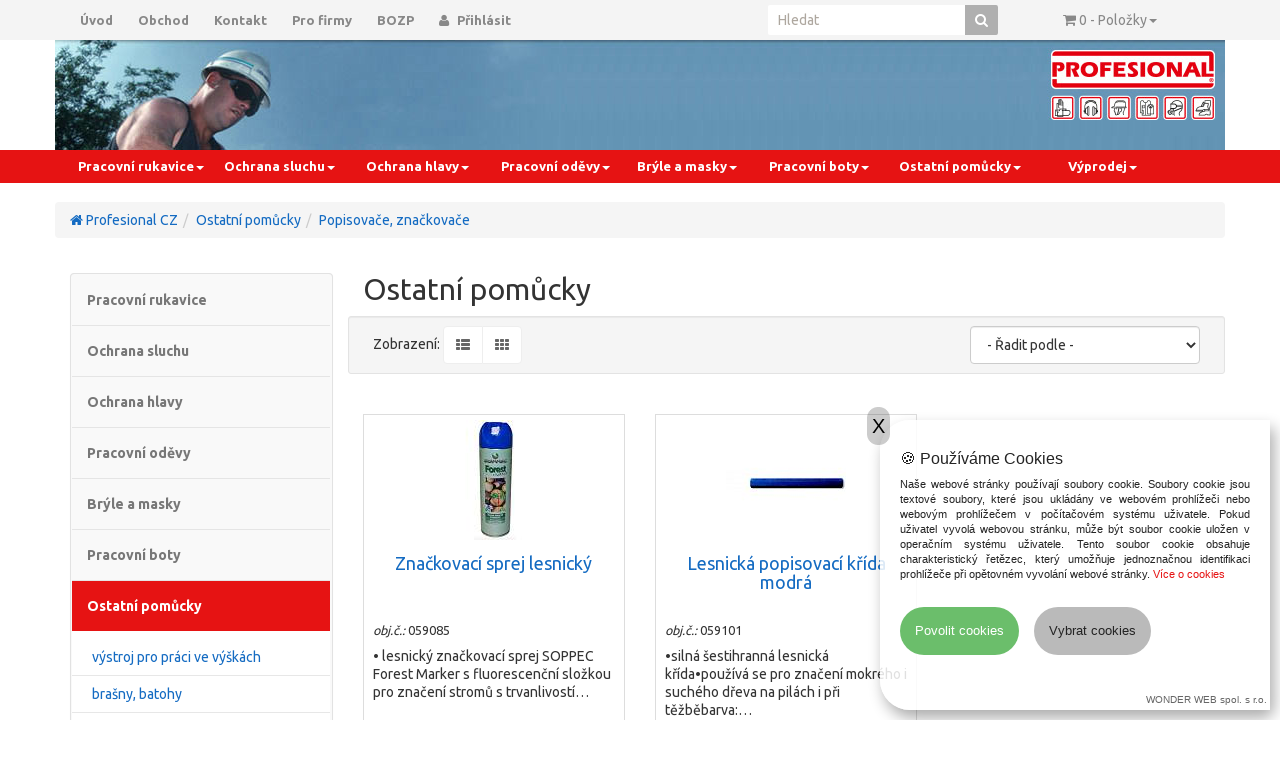

--- FILE ---
content_type: text/html; charset=UTF-8
request_url: https://www.profesional-plzen.cz/ostatni-pomucky/popisovace-znackovace/
body_size: 9317
content:
<!DOCTYPE html>
<html lang="cs">
	<head>
		<meta http-equiv="content-type" content="text/html; charset=UTF-8">
		<meta charset="utf-8">
        <meta name="viewport" content="width=device-width, initial-scale=1, maximum-scale=1, user-scalable=no">
        <meta name="google-site-verification" content="ngs4rktHGKf3goo6i5Scbqjb9ntsti96GCKP4fgxTSk" />
        
        <link rel="shortcut icon" href="https://www.profesional-plzen.cz/favicon.ico" type="image/x-icon" />
        <link rel="alternate" href="https://www.profesional-plzen.cz/ostatni-pomucky/popisovace-znackovace/" hreflang="cs" />

        
    <meta http-equiv="X-UA-Compatible" content="IE=edge">
    <meta http-equiv="Content-Language" content="cs">
    <meta http-equiv="content-type" content="text/html; charset=UTF-8">
    
    <title>Pracovní oděvy, pracovní obuv, rukavice | PROFESIONAL CZ s.r.o.</title>
    
    <meta name="description" content="PROFESIONAL CZ s.r.o. nabízí pracovní oděvy, pracovní obuv, pracovní rukavice a profesní oděvy splňují technické předpisy a požadavky EN.">
    <meta name="keywords" content="Pracovní oděvy, obuv, oblečení, pomůcky, rukavice, boty">
    
    <meta name="language" content="cs-CZ">
    <meta name="robots" content="index, follow">
    <meta name="author" content="me&deede 2.3.10">
    <meta name="copyright" content="Profesional CZ s.r.o.">
    
    <meta name="geo.region" content="CZ-PL">
    <meta name="geo.placename" content="Plzeň"> 
    <meta name="geo.position" content="49.716797177;13.41607153">
    <meta name="ICBM" content="49.716797177, 13.41607153">

    <!-- Open Graph data -->
    <meta property="og:site_name" content="PROFESIONAL CZ s.r.o.">
    <meta property="og:image" content="//www.profesional-plzen.cz/img/profesional_logo_og.gif">

    <link rel="sitemap" href="https://www.profesional-plzen.cz/sitemap.xml" type="application/xml">
    
        
        <!--    CSS     -->
        <!-- basic CSS -->
        <link href="https://www.profesional-plzen.cz/css/bootstrap-cust.min.css" rel="stylesheet">
        <!--
        <link href="https://www.profesional-plzen.cz/css/bootstrap.min.css" rel="stylesheet">
        -->
		<!--[if lt IE 9]>
			<script src="//html5shim.googlecode.com/svn/trunk/html5.js"></script>
		<![endif]-->
        <link rel="stylesheet" href="//maxcdn.bootstrapcdn.com/font-awesome/4.3.0/css/font-awesome.min.css">
        
        <!-- custom CSS -->
		<link href="https://www.profesional-plzen.cz/css/styles.css?v=c5fg" rel="stylesheet">
        <link href="https://www.profesional-plzen.cz/css/menu.css?v=c5fg" rel="stylesheet">
        <link href="https://www.profesional-plzen.cz/css/kosik.css?v=c5fg" rel="stylesheet">
        <link href="https://www.profesional-plzen.cz/css/hledaniTop.css?v=c5fg" rel="stylesheet">
        <link href="https://www.profesional-plzen.cz/css/cust_btn-clean.css?v=c5fg" rel="stylesheet">
        <link href="https://www.profesional-plzen.cz/css/sweet-alert.css?v=c5fg" rel="stylesheet">
        <link href="https://www.profesional-plzen.cz/css/webrotator.css?v=c5fg" rel="stylesheet">
        <!-- Slick Carousel CSS -->
        <link rel="stylesheet" type="text/css" href="https://cdnjs.cloudflare.com/ajax/libs/slick-carousel/1.8.1/slick.min.css"/>
        <link rel="stylesheet" type="text/css" href="https://cdnjs.cloudflare.com/ajax/libs/slick-carousel/1.8.1/slick-theme.min.css"/>



        <!-- Dynamically insert CSS -->
<link href="https://www.profesional-plzen.cz/css/itemList.css" rel="stylesheet">

        <!-- JavaScript -->
        <!-- JS -->


    <!-- Kód GA -->
        <!-- Google tag (gtag.js) -->
        <script async src="https://www.googletagmanager.com/gtag/js?id=G-XB08SEWB8D"></script>
        <script>
            window.dataLayer = window.dataLayer || [];
            function gtag(){dataLayer.push(arguments);}
            gtag('consent', 'default', {
                'ad_storage': 'denied',
                'ad_user_data': 'denied',
                'ad_personalization': 'denied',
                'analytics_storage': 'denied',
                'wait_for_update': 500
            });

            gtag('js', new Date());
            gtag('config', 'G-XB08SEWB8D');


        </script>
    <!-- Kód Sklik -->
    <script src="https://c.seznam.cz/js/rc.js"></script>
    <script>
        /* nastavení objektu identity */
        window.sznIVA.IS.updateIdentities({
            eid: null
        });

        /* nastavení retargetingového hitu */
        var retargetingConf = {
            rtgId: 16256, /* identifikátor retargeting */
            consent: 0, /* souhlas od návštěvníka na odeslání retargetingového hitu, povolené hodnoty: 0 (není souhlas) nebo 1 (je souhlas) */
        };

        window.rc.retargetingHit(retargetingConf);

    </script>
</head>
<body>



<!-- announcement area BEGIN -->
<!-- announcement area END -->


    <div class="header-area">
        <div class="container">
            <div class="row">
                <div class="col-md-7">
                    <div class="user-menu">
                        <ul>
                            
<ul class="nav navbar-nav">

    <li>
        <a href="https://www.profesional-plzen.cz/" title="Úvodní strana" rel="home">Úvod</a>
    </li>
    <li class="current_page_item">
        <a href="https://www.profesional-plzen.cz/pracovni-rukavice/" title="Produkty">Obchod</a>
    </li>
    
    <li>
        <a href="https://www.profesional-plzen.cz/kontakt.html" title="Kontakt">Kontakt</a>
    </li>
    
        <li>
            <a href="https://www.profesional-plzen.cz/pro-firmy.html" title="Pro firmy">Pro firmy</a>
        </li>
        
        <li>
            <a href="https://www.profesional-plzen.cz/bezpecnost-a-ochrana-zdravi-pri-praci-bozp.html" title="Bezpečnost a ochrana zdraví při práci" class="bozp">BOZP</a>
        </li>
    
        <li>
            <a href="https://www.profesional-plzen.cz/ucet/prihlaseni.html" title="Přihlásit se do obchodu"><i class="fa fa-user"></i> Přihlásit</a>
        </li>
</ul>                        </ul>
                    </div>
                </div>
                
                <div class="col-md-5">
                    <div class="header-right">
                            <!-- Collect the nav links, forms, and other content for toggling -->
    <div class="collapse navbar-collapse" id="search-form">
        <form action="https://www.profesional-plzen.cz/vyhledavani/hledat.html" method="post" id="frm-vyhledavani" class="navbar-form active" role="search">
    		<div class="input-group">
                <input type="text" name="najit" class="form-control  input-sm pull-right" placeholder="Hledat" id="frm-najit" required data-nette-rules='[{"op":":filled","msg":"Najdem vám co hledáte, když nám aspoň trochu napovíte :)"}]'>
    			
    			<span class="input-group-btn">
                
<!--
    				<button type="reset" class="btn btn-default">
    					<span class="fa fa-remove">
    						<span class="sr-only">Zavřít</span>
    					</span>
    				</button>
-->
                    
    				<button type="submit" class="btn btn-default input-sm" type="search">
    					<span class="fa fa-search">
    						<span class="sr-only">Vyhledat</span>
    					</span>
    				</button>
    			</span>
    		</div>
        <div><input type="hidden" name="_form_" value="vyhledavani"><!--[if IE]><input type=IEbug disabled style="display:none"><![endif]--></div>
</form>

    </div><!-- /.navbar-collapse -->
    
                         
                        

    <!-- Collect the nav links, forms, and other content for toggling -->
    <div class="collapse navbar-collapse" id="bs-example-navbar-collapse-1">
      <ul class="nav navbar-nav navbar-right">
        <li class="dropdown" id="cartDropDown">
          <a href="#" class="dropdown-toggle" data-toggle="dropdown" role="button" aria-expanded="false"> <span class="fa fa-shopping-cart"></span> 0 - <span class="hidden-xs">Položky</span><span class="visible-xs-inline">Ks</span><span class="caret"></span></a>
          <ul class="dropdown-menu dropdown-cart" role="menu">
              <li>
                  <div class="text-center text-muted">
                    <h4> Košík je bohužel prázdný </h4>
                  
                    <i class="fa fa-frown-o fa-5x"></i>
                  </div>
              </li>
          </ul>
        </li>
      </ul>
    </div><!-- /.navbar-collapse -->
                
                    </div>
                </div>
            </div>
        </div>
    </div> <!-- End header area -->
    
    <div class="site-branding-area hidden-xs">
        <div class="container logo">
            <div class="row">
                <div class="col-sm-6">
                    <div class="invisible">
                        <h1><a href="https://www.profesional-plzen.cz/index.html">obchod <span>Profesional CZ</span></a></h1>
                    </div>
                </div>
                
                <div class="col-sm-6">
                    <div class="shopping-item">
                        
                    </div>
                </div>
            </div>
        </div>
    </div> <!-- End site branding area -->
    
    <!-- Fixed navbar -->
    <div class="mainmenu-area navbar navbar-custom navbar-static-top" id="nav">
        <div class="container">
  
            <div class="navbar-header">
                <div class="row">
                    <div class="col-xs-6">
                        <h1 class="visible-xs-inline pull-left navbar-toggle-sitename">PROFESIONAL CZ</h1>
                    </div>
                    <div class="col-xs-2">
                        <a href="https://www.profesional-plzen.cz/ucet/prehled-zbozi-v-kosiku.html">
                            <button  type="button" class="navbar-toggle responsmenu">
                                <i class="fa fa-shopping-cart" aria-hidden="true"></i>
                            </button>
                        </a>

                    </div>
                    <div class="col-xs-4">
                        <button type="button" class="navbar-toggle" data-toggle="collapse" data-target=".navbar-collapse">
                            <span class="sr-only">Toggle navigation</span>
                            <span class="responsmenu"> Menu
                                <i class="fa fa-bars"></i>
                            </span>
                        </button>
                    </div>
                </div>
            </div> 
            <div class="collapse navbar-collapse">
                

<ul class="nav navbar-nav nav-justified" role="navigation">

    <li id="menu-pracovni-rukavice">
        <!-- <a href="https://www.profesional-plzen.cz/pracovni-rukavice"> ochrana rukou</a> -->
                
              <a href="#" class="dropdown-toggle" data-toggle="dropdown" role="button" aria-expanded="false" title="Pracovní rukavice">Pracovní rukavice<span class="caret"></span></a>
              
                  <ul class="dropdown-menu" role="menu">
                         <li class="text-center catIco">
                            <img src="https://www.profesional-plzen.cz/images/kategorie/ochrana-rukou.gif" alt="Pracovní rukavice" data-placement="top" data-toggle="tooltip" data-original-title="Pracovní rukavice" >
                        </li>
                        <li>
                            <a href="https://www.profesional-plzen.cz/pracovni-rukavice/rukavice-kombinovane">rukavice kombinované</a>
                        </li>
                        <li>
                            <a href="https://www.profesional-plzen.cz/pracovni-rukavice/rukavice-celokozene">rukavice celokožené</a>
                        </li>
                        <li>
                            <a href="https://www.profesional-plzen.cz/pracovni-rukavice/rukavice-svarecske">rukavice svářečské</a>
                        </li>
                        <li>
                            <a href="https://www.profesional-plzen.cz/pracovni-rukavice/rukavice-antivibracni">rukavice antivibrační</a>
                        </li>
                        <li>
                            <a href="https://www.profesional-plzen.cz/pracovni-rukavice/rukavice-textilni">rukavice textilní</a>
                        </li>
                        <li>
                            <a href="https://www.profesional-plzen.cz/pracovni-rukavice/rukavice-protiskluzove-s-terciky">rukavice protiskluzové s terčíky</a>
                        </li>
                        <li>
                            <a href="https://www.profesional-plzen.cz/pracovni-rukavice/rukavice-macene-polyuretan">rukavice máčené - polyuretan</a>
                        </li>
                        <li>
                            <a href="https://www.profesional-plzen.cz/pracovni-rukavice/rukavice-macene-nitril">rukavice máčené - nitril</a>
                        </li>
                        <li>
                            <a href="https://www.profesional-plzen.cz/pracovni-rukavice/rukavice-macene-pvc">rukavice máčené - PVC</a>
                        </li>
                        <li>
                            <a href="https://www.profesional-plzen.cz/pracovni-rukavice/rukavice-macene-latex">rukavice máčené - latex</a>
                        </li>
                        <li>
                            <a href="https://www.profesional-plzen.cz/pracovni-rukavice/rukavice-jednorazove-a-uklidove">rukavice jednorázové a úklidové</a>
                        </li>
                        <li>
                            <a href="https://www.profesional-plzen.cz/pracovni-rukavice/rukavice-kcl">rukavice KCL</a>
                        </li>
                        <li>
                            <a href="https://www.profesional-plzen.cz/pracovni-rukavice/rukavice-ansell">rukavice ANSELL</a>
                        </li>
                        <li>
                            <a href="https://www.profesional-plzen.cz/pracovni-rukavice/rukavice-ejendals">rukavice EJENDALS</a>
                        </li>
                        <li>
                            <a href="https://www.profesional-plzen.cz/pracovni-rukavice/rukavice-esd">rukavice ESD</a>
                        </li>
                        <li>
                            <a href="https://www.profesional-plzen.cz/pracovni-rukavice/rukavice-chladuodolne">rukavice chladuodolné</a>
                        </li>
                        <li>
                            <a href="https://www.profesional-plzen.cz/pracovni-rukavice/rukavice-tepluodolne">rukavice tepluodolné</a>
                        </li>
                        <li>
                            <a href="https://www.profesional-plzen.cz/pracovni-rukavice/rukavice-dielektricke">rukavice dielektrické</a>
                        </li>
                        <li>
                            <a href="https://www.profesional-plzen.cz/pracovni-rukavice/rukavice-neprorezne-a-proti-propichu">rukavice neprořezné a proti propichu</a>
                        </li>
                        <li>
                            <a href="https://www.profesional-plzen.cz/pracovni-rukavice/rukavice-work-a-sport">rukavice work a sport</a>
                        </li>
                        <li>
                            <a href="https://www.profesional-plzen.cz/pracovni-rukavice/navleky-na-ruce-rukavniky">návleky na ruce, rukávníky</a>
                        </li>
                        <li>
                            <a href="https://www.profesional-plzen.cz/pracovni-rukavice/rukavice-detske">rukavice dětské</a>
                        </li>
                  </ul>
    </li>

    <li id="menu-ochrana-sluchu">
        <!-- <a href="https://www.profesional-plzen.cz/ochrana-sluchu"> ochrana sluchu</a> -->
                
              <a href="#" class="dropdown-toggle" data-toggle="dropdown" role="button" aria-expanded="false" title="Ochrana sluchu">Ochrana sluchu<span class="caret"></span></a>
              
                  <ul class="dropdown-menu" role="menu">
                         <li class="text-center catIco">
                            <img src="https://www.profesional-plzen.cz/images/kategorie/ochrana-sluchu.gif" alt="Ochrana sluchu" data-placement="top" data-toggle="tooltip" data-original-title="Ochrana sluchu" >
                        </li>
                        <li>
                            <a href="https://www.profesional-plzen.cz/ochrana-sluchu/zatkove-chranice-spunty">zátkové chrániče - špunty</a>
                        </li>
                        <li>
                            <a href="https://www.profesional-plzen.cz/ochrana-sluchu/muslove-chranice-sluchatka">mušlové chrániče - sluchátka</a>
                        </li>
                  </ul>
    </li>

    <li id="menu-ochrana-hlavy">
        <!-- <a href="https://www.profesional-plzen.cz/ochrana-hlavy"> ochrana hlavy</a> -->
                
              <a href="#" class="dropdown-toggle" data-toggle="dropdown" role="button" aria-expanded="false" title="Ochrana hlavy">Ochrana hlavy<span class="caret"></span></a>
              
                  <ul class="dropdown-menu" role="menu">
                         <li class="text-center catIco">
                            <img src="https://www.profesional-plzen.cz/images/kategorie/ochrana-hlavy.gif" alt="Ochrana hlavy" data-placement="top" data-toggle="tooltip" data-original-title="Ochrana hlavy" >
                        </li>
                        <li>
                            <a href="https://www.profesional-plzen.cz/ochrana-hlavy/prilby-a-prislusenstvi">přilby a příslušenství­</a>
                        </li>
                        <li>
                            <a href="https://www.profesional-plzen.cz/ochrana-hlavy/bezpecnostni-cepice">bezpečnostní čepice</a>
                        </li>
                        <li>
                            <a href="https://www.profesional-plzen.cz/ochrana-hlavy/lesnicke-prilby-a-stity-prislusenstvi">lesnické přilby a štíty,  příslušenství</a>
                        </li>
                        <li>
                            <a href="https://www.profesional-plzen.cz/ochrana-hlavy/stity-a-prislusenstvi">štíty a příslušenství</a>
                        </li>
                        <li>
                            <a href="https://www.profesional-plzen.cz/ochrana-hlavy/svarecske-kukly">svářečské kukly</a>
                        </li>
                  </ul>
    </li>

    <li id="menu-pracovni-odevy">
        <!-- <a href="https://www.profesional-plzen.cz/pracovni-odevy"> Pracovní oděvy</a> -->
                
              <a href="#" class="dropdown-toggle" data-toggle="dropdown" role="button" aria-expanded="false" title="Pracovní oděvy">Pracovní oděvy<span class="caret"></span></a>
              
                  <ul class="dropdown-menu" role="menu">
                         <li class="text-center catIco">
                            <img src="https://www.profesional-plzen.cz/images/kategorie/ochrana-trupu.gif" alt="Pracovní oděvy" data-placement="top" data-toggle="tooltip" data-original-title="Pracovní oděvy" >
                        </li>
                        <li>
                            <a href="https://www.profesional-plzen.cz/pracovni-odevy/protirez-odevy">protiřez oděvy</a>
                        </li>
                        <li>
                            <a href="https://www.profesional-plzen.cz/pracovni-odevy/esd-odevy">ESD oděvy</a>
                        </li>
                        <li>
                            <a href="https://www.profesional-plzen.cz/pracovni-odevy/monterkove-odevy-panske">montérkové oděvy pánské</a>
                        </li>
                        <li>
                            <a href="https://www.profesional-plzen.cz/pracovni-odevy/monterkove-odevy-damske">montérkové oděvy dámské</a>
                        </li>
                        <li>
                            <a href="https://www.profesional-plzen.cz/pracovni-odevy/gastro-a-bile-odevy">gastro a bílé oděvy</a>
                        </li>
                        <li>
                            <a href="https://www.profesional-plzen.cz/pracovni-odevy/reflexni-odevy">reflexní oděvy</a>
                        </li>
                        <li>
                            <a href="https://www.profesional-plzen.cz/pracovni-odevy/odevy-specialni-a-svarecske">oděvy speciální a svářečské</a>
                        </li>
                        <li>
                            <a href="https://www.profesional-plzen.cz/pracovni-odevy/odevy-a-doplnky-do-deste">oděvy a doplňky do deště</a>
                        </li>
                        <li>
                            <a href="https://www.profesional-plzen.cz/pracovni-odevy/jednorazove-odevy-a-jejich-doplnky">jednorázové oděvy a jejich doplňky</a>
                        </li>
                        <li>
                            <a href="https://www.profesional-plzen.cz/pracovni-odevy/zastery-ledvinove-pasy">zástěry, ledvinové pásy</a>
                        </li>
                        <li>
                            <a href="https://www.profesional-plzen.cz/pracovni-odevy/bundy-kabaty">bundy, kabáty</a>
                        </li>
                        <li>
                            <a href="https://www.profesional-plzen.cz/pracovni-odevy/vesty">vesty</a>
                        </li>
                        <li>
                            <a href="https://www.profesional-plzen.cz/pracovni-odevy/mikiny-svetry">mikiny, svetry</a>
                        </li>
                        <li>
                            <a href="https://www.profesional-plzen.cz/pracovni-odevy/tricka-tilka">trička, tílka</a>
                        </li>
                        <li>
                            <a href="https://www.profesional-plzen.cz/pracovni-odevy/polokosile">polokošile</a>
                        </li>
                        <li>
                            <a href="https://www.profesional-plzen.cz/pracovni-odevy/kosile">košile</a>
                        </li>
                        <li>
                            <a href="https://www.profesional-plzen.cz/pracovni-odevy/spodni-termopradlo">spodní termoprádlo</a>
                        </li>
                        <li>
                            <a href="https://www.profesional-plzen.cz/pracovni-odevy/kalhoty-kratasy-teplaky-leginy">kalhoty, kraťasy, tepláky, legíny</a>
                        </li>
                        <li>
                            <a href="https://www.profesional-plzen.cz/pracovni-odevy/klobouky">klobouky</a>
                        </li>
                        <li>
                            <a href="https://www.profesional-plzen.cz/pracovni-odevy/cepice-a-ostatni-pokryvky-hlavy-a-krku">čepice a ostatní pokrývky hlavy a krku</a>
                        </li>
                        <li>
                            <a href="https://www.profesional-plzen.cz/pracovni-odevy/ponozky-a-podkolenky">ponožky a podkolenky</a>
                        </li>
                        <li>
                            <a href="https://www.profesional-plzen.cz/pracovni-odevy/doplnky">doplňky</a>
                        </li>
                        <li>
                            <a href="https://www.profesional-plzen.cz/pracovni-odevy/odevy-detske">oděvy dětské</a>
                        </li>
                        <li>
                            <a href="https://www.profesional-plzen.cz/pracovni-odevy/devold-funkcni-pradlo">DEVOLD - funkční prádlo</a>
                        </li>
                        <li>
                            <a href="https://www.profesional-plzen.cz/pracovni-odevy/moira-funkcni-pradlo">MOIRA - funkční prádlo</a>
                        </li>
                        <li>
                            <a href="https://www.profesional-plzen.cz/pracovni-odevy/fjall-raven-funkcni-outdoorove-vybaveni">FJÄLL RÄVEN - funkční outdoorové vybavení</a>
                        </li>
                  </ul>
    </li>

    <li id="menu-ochranne-pracovni-bryle-a-rousky">
        <!-- <a href="https://www.profesional-plzen.cz/ochranne-pracovni-bryle-a-rousky"> ochrana zraku a dýchadel</a> -->
                
              <a href="#" class="dropdown-toggle" data-toggle="dropdown" role="button" aria-expanded="false" title="Ochranné pracovní brýle a roušky">Brýle a masky<span class="caret"></span></a>
              
                  <ul class="dropdown-menu" role="menu">
                         <li class="text-center catIco">
                            <img src="https://www.profesional-plzen.cz/images/kategorie/ochrana-zraku-a-dychadel.gif" alt="Ochranné pracovní brýle a roušky" data-placement="top" data-toggle="tooltip" data-original-title="Ochranné pracovní brýle a roušky" >
                        </li>
                        <li>
                            <a href="https://www.profesional-plzen.cz/ochranne-pracovni-bryle-a-rousky/bryle-uvex">brýle UVEX</a>
                        </li>
                        <li>
                            <a href="https://www.profesional-plzen.cz/ochranne-pracovni-bryle-a-rousky/bryle-3m">brýle 3M</a>
                        </li>
                        <li>
                            <a href="https://www.profesional-plzen.cz/ochranne-pracovni-bryle-a-rousky/bryle-pyramex">brýle Pyramex</a>
                        </li>
                        <li>
                            <a href="https://www.profesional-plzen.cz/ochranne-pracovni-bryle-a-rousky/bryle-sperian">brýle SPERIAN</a>
                        </li>
                        <li>
                            <a href="https://www.profesional-plzen.cz/ochranne-pracovni-bryle-a-rousky/bryle-svarecske">brýle svářečské</a>
                        </li>
                        <li>
                            <a href="https://www.profesional-plzen.cz/ochranne-pracovni-bryle-a-rousky/bryle-ostatni">brýle ostatní­</a>
                        </li>
                        <li>
                            <a href="https://www.profesional-plzen.cz/ochranne-pracovni-bryle-a-rousky/respiratory-rousky">respirátory, roušky</a>
                        </li>
                        <li>
                            <a href="https://www.profesional-plzen.cz/ochranne-pracovni-bryle-a-rousky/polomasky-masky-prislusenstvi">polomasky, masky +příslušenství</a>
                        </li>
                  </ul>
    </li>

    <li id="menu-pracovni-obuv">
        <!-- <a href="https://www.profesional-plzen.cz/pracovni-obuv"> pracovní obuv</a> -->
                
              <a href="#" class="dropdown-toggle" data-toggle="dropdown" role="button" aria-expanded="false" title="Pracovní obuv">Pracovní boty<span class="caret"></span></a>
              
                  <ul class="dropdown-menu" role="menu">
                         <li class="text-center catIco">
                            <img src="https://www.profesional-plzen.cz/images/kategorie/pracovni-obuv.gif" alt="Pracovní obuv" data-placement="top" data-toggle="tooltip" data-original-title="Pracovní obuv" >
                        </li>
                        <li>
                            <a href="https://www.profesional-plzen.cz/pracovni-obuv/sandaly">sandály</a>
                        </li>
                        <li>
                            <a href="https://www.profesional-plzen.cz/pracovni-obuv/polobotky">polobotky</a>
                        </li>
                        <li>
                            <a href="https://www.profesional-plzen.cz/pracovni-obuv/kotnikove">kotníkové</a>
                        </li>
                        <li>
                            <a href="https://www.profesional-plzen.cz/pracovni-obuv/holenove">holeňové</a>
                        </li>
                        <li>
                            <a href="https://www.profesional-plzen.cz/pracovni-obuv/holinky-a-galose">holinky a galoše</a>
                        </li>
                        <li>
                            <a href="https://www.profesional-plzen.cz/pracovni-obuv/esd-obuv">ESD obuv</a>
                        </li>
                        <li>
                            <a href="https://www.profesional-plzen.cz/pracovni-obuv/protiporezova-obuv">protipořezová obuv</a>
                        </li>
                        <li>
                            <a href="https://www.profesional-plzen.cz/pracovni-obuv/zdravotni-bila">zdravotní, bílá</a>
                        </li>
                        <li>
                            <a href="https://www.profesional-plzen.cz/pracovni-obuv/outdoorova">outdoorová</a>
                        </li>
                        <li>
                            <a href="https://www.profesional-plzen.cz/pracovni-obuv/pantofle">pantofle</a>
                        </li>
                        <li>
                            <a href="https://www.profesional-plzen.cz/pracovni-obuv/stelky-vlozky-tkanicky">stélky, vložky, tkaničky</a>
                        </li>
                        <li>
                            <a href="https://www.profesional-plzen.cz/pracovni-obuv/navleky-ochranne-nesmeky">návleky ochranné, nesmeky</a>
                        </li>
                  </ul>
    </li>

    <li id="menu-ostatni-pomucky" class="active">
        <!-- <a href="https://www.profesional-plzen.cz/ostatni-pomucky"> ostatní pomůcky</a> -->
                
              <a href="#" class="dropdown-toggle" data-toggle="dropdown" role="button" aria-expanded="false" title="Ostatní pomůcky">Ostatní pomůcky<span class="caret"></span></a>
              
                  <ul class="dropdown-menu" role="menu">
                         <li class="text-center catIco">
                            <img src="https://www.profesional-plzen.cz/images/kategorie/ostatni-pomucky.gif" alt="Ostatní pomůcky" data-placement="top" data-toggle="tooltip" data-original-title="Ostatní pomůcky" >
                        </li>
                        <li>
                            <a href="https://www.profesional-plzen.cz/ostatni-pomucky/vystroj-pro-praci-ve-vyskach">výstroj pro práci ve výškách</a>
                        </li>
                        <li>
                            <a href="https://www.profesional-plzen.cz/ostatni-pomucky/brasny-batohy">brašny, batohy</a>
                        </li>
                        <li>
                            <a href="https://www.profesional-plzen.cz/ostatni-pomucky/nakoleniky-natepniky">nákoleníky, nátepníky</a>
                        </li>
                        <li>
                            <a href="https://www.profesional-plzen.cz/ostatni-pomucky/celovky-lampy">čelovky, lampy</a>
                        </li>
                        <li>
                            <a href="https://www.profesional-plzen.cz/ostatni-pomucky/vystrazne-pasky-bezp-tabulky">výstražné pásky, bezp. tabulky</a>
                        </li>
                        <li>
                            <a href="https://www.profesional-plzen.cz/ostatni-pomucky/popisovace-znackovace">popisovače, značkovače</a>
                        </li>
                        <li>
                            <a href="https://www.profesional-plzen.cz/ostatni-pomucky/lekarnicky-alkotestery">lékárničky, alkotestery</a>
                        </li>
                        <li>
                            <a href="https://www.profesional-plzen.cz/ostatni-pomucky/kremy-na-ruce-a-na-nohy">krémy na ruce a na nohy</a>
                        </li>
                        <li>
                            <a href="https://www.profesional-plzen.cz/ostatni-pomucky/mydla-a-myci-pasty">mýdla a mycí pasty</a>
                        </li>
                        <li>
                            <a href="https://www.profesional-plzen.cz/ostatni-pomucky/rucniky-uterky-hadry">ručníky, utěrky, hadry</a>
                        </li>
                        <li>
                            <a href="https://www.profesional-plzen.cz/ostatni-pomucky/toaletni-papir-papirove-rucniky">toaletní papír, papírové ručníky</a>
                        </li>
                        <li>
                            <a href="https://www.profesional-plzen.cz/ostatni-pomucky/uklidove-prostredky-repelenty-dezinfekce">úklidové prostředky, repelenty, dezinfekce</a>
                        </li>
                        <li>
                            <a href="https://www.profesional-plzen.cz/ostatni-pomucky/kostata-lopaty">košťata, lopaty</a>
                        </li>
                        <li>
                            <a href="https://www.profesional-plzen.cz/ostatni-pomucky/impregnace-a-kremy-na-obuv-a-odevy">impregnace a krémy na obuv a oděvy</a>
                        </li>
                        <li>
                            <a href="https://www.profesional-plzen.cz/ostatni-pomucky/esd-doplnky">ESD doplňky</a>
                        </li>
                        <li>
                            <a href="https://www.profesional-plzen.cz/ostatni-pomucky/vysivka-potisk">výšivka, potisk</a>
                        </li>
                  </ul>
    </li>
        <li id="menu-akcni-nabidka">
            <a href="#" class="dropdown-toggle" data-toggle="dropdown" role="button" aria-expanded="false" title="akce-vyprodej">Výprodej<span class="caret"></span></a>

            <ul class="dropdown-menu" role="menu">
                    <li>
                        <a href="https://www.profesional-plzen.cz/akcni-nabidka/pracovni-rukavice/kategorie/index.html">Pracovní rukavice</a>
                    </li>
                    <li>
                        <a href="https://www.profesional-plzen.cz/akcni-nabidka/ochrana-sluchu/kategorie/index.html">Ochrana sluchu</a>
                    </li>
                    <li>
                        <a href="https://www.profesional-plzen.cz/akcni-nabidka/ochrana-hlavy/kategorie/index.html">Ochrana hlavy</a>
                    </li>
                    <li>
                        <a href="https://www.profesional-plzen.cz/akcni-nabidka/pracovni-odevy/kategorie/index.html">Pracovní oděvy</a>
                    </li>
                    <li>
                        <a href="https://www.profesional-plzen.cz/akcni-nabidka/ochranne-pracovni-bryle-a-rousky/kategorie/index.html">Brýle a masky</a>
                    </li>
                    <li>
                        <a href="https://www.profesional-plzen.cz/akcni-nabidka/pracovni-obuv/kategorie/index.html">Pracovní boty</a>
                    </li>
                    <li>
                        <a href="https://www.profesional-plzen.cz/akcni-nabidka/ostatni-pomucky/kategorie/index.html">Ostatní pomůcky</a>
                    </li>
            </ul>

        </li>
</ul>
            </div>  
        </div>
    </div> 
    <!-- End Fixed navbar -->
    <!-- End mainmenu area -->



    <div class="container hidden-xs" id="dropbox">
    	<div class="row">
            <div>
            <ol class="breadcrumb"><li><a href="https://www.profesional-plzen.cz/" title="Specialista na pracovní oděvy, rukavice a jiné ochranné pomůcky"><i class="fa fa-home"></i> Profesional CZ</a></li><li><a href="https://www.profesional-plzen.cz/ostatni-pomucky/" title="ostatní pomůcky">Ostatní pomůcky</a></li><li><a href="https://www.profesional-plzen.cz/ostatni-pomucky/popisovace-znackovace/" title="popisovače, značkovače">Popisovače, značkovače</a></li></ol>            </div>
        </div>
    </div>



    
    

<!-- Begin Body -->
<div class="container" id="bodybox">

	<div class="row">
    
    
      		<div class="col-md-9 col-md-push-3">
                <div>
                  
    <h2 class="nadpisKategorie">Ostatní pomůcky</h2>
            
<div class="row well well-sm">
    <div class="col-md-4">
        Zobrazení: 
        <div class="btn-group">
            <a href="#" id="list" class="btn btn-default"><i class="fa fa-th-list"></i></a> 
            <a href="#" id="grid" class="btn btn-default"><i class="fa fa-th"></i></a>
        </div>
    </div>
    <div class="col-md-offset-4 col-md-4">
            <form action="" method="post" id="frm-razeniZbozi" class="form-inline" role="form">
         <div class="form-group pull-right">
            <label class="filter-col sr-only" style="margin-right:0;" for="pref-perpage">Řadit podle:</label>
            <select name="perpage" class="form-control" id="frmrazeniZbozi-perpage"><option value=""> - Řadit podle - </option><option value="1">Název A-Z</option><option value="2">Název Z-A</option><option value="3">Od nejlevnějšího</option><option value="4">Od nejdražšího</option><option value="5">Akce jako první</option><option value="8">Výprodej jako první</option><option value="9">Výprodej skladovek jako první</option><option value="6">Obj.č. 0 &gt; 9</option><option value="7">Obj.č. 9 &gt; 0</option></select>
        </div>
    <div><input type="hidden" name="_form_" value="razeniZbozi"><!--[if IE]><input type=IEbug disabled style="display:none"><![endif]--></div>
</form>

    
    </div>
</div>


        <br>
    
 <div id="products" class="row list-group">
            <div class="item col-md-4 col-sm-6 col-xs-12 grid-group-item"  itemscope itemtype="http://schema.org/Product">
            <div class="thumbnail $vyprodejSklad">
                <!-- Ribbon -->
                <div>
                    <a href="https://www.profesional-plzen.cz/ostatni-pomucky/popisovace-znackovace/059085-znackovaci-sprej-lesnicky.html"><img itemprop="image" src="https://www.profesional-plzen.cz/images/produkty/nahled/img_059085_1_9065.jpg" alt="Značkovací sprej lesnický" class="group grid-group-image"></a>
                </div>
                <div class="caption">
                    <h4 class="group inner list-group-item-heading" itemprop="name"> <a href="https://www.profesional-plzen.cz/ostatni-pomucky/popisovace-znackovace/059085-znackovaci-sprej-lesnicky.html">Značkovací sprej lesnický</a> </h4>
                    <h5><em itemprop="mpn">obj.č.:</em> 059085 </h5>
                    <p class="group inner list-group-item-text" itemprop="description">
                    • lesnický značkovací sprej SOPPEC Forest Marker s fluorescenční složkou pro značení stromů s trvanlivostí…
                    </p>
                </div>

                <div class="row actionbutton">
                    <div class="box-price text-center itemPrice" itemprop="offers" itemscope itemtype="http://schema.org/Offer">
                        <br>
                        <strong itemprop="price" content="139.20">139,20 Kč</strong>

                        <meta itemprop="priceCurrency" content="CZK">
                    </div>
                    <div class="box-add-cart text-center">
                        <a class="btn btn-clean" href="https://www.profesional-plzen.cz/ostatni-pomucky/popisovace-znackovace/059085-znackovaci-sprej-lesnicky.html"><i class="fa fa-cart-arrow-down"></i>&nbsp; do košíku</a>
                    </div>
                </div>
                
            </div>
        </div>        <div class="item col-md-4 col-sm-6 col-xs-12 grid-group-item"  itemscope itemtype="http://schema.org/Product">
            <div class="thumbnail $vyprodejSklad">
                <!-- Ribbon -->
                <div>
                    <a href="https://www.profesional-plzen.cz/ostatni-pomucky/popisovace-znackovace/059101-lesnicka-popisovaci-krida-modra.html"><img itemprop="image" src="https://www.profesional-plzen.cz/images/produkty/nahled/img_059101_744.jpg" alt="Lesnická popisovací křída modrá" class="group grid-group-image"></a>
                </div>
                <div class="caption">
                    <h4 class="group inner list-group-item-heading" itemprop="name"> <a href="https://www.profesional-plzen.cz/ostatni-pomucky/popisovace-znackovace/059101-lesnicka-popisovaci-krida-modra.html">Lesnická popisovací křída modrá</a> </h4>
                    <h5><em itemprop="mpn">obj.č.:</em> 059101 </h5>
                    <p class="group inner list-group-item-text" itemprop="description">
                    •silná šestihranná lesnická křída•používá se pro značení mokrého i suchého dřeva na pilách i při těžběbarva:…
                    </p>
                </div>

                <div class="row actionbutton">
                    <div class="box-price text-center itemPrice" itemprop="offers" itemscope itemtype="http://schema.org/Offer">
                        <br>
                        <strong itemprop="price" content="186.30">186,30 Kč</strong>

                        <meta itemprop="priceCurrency" content="CZK">
                    </div>
                    <div class="box-add-cart text-center">
                        <a class="btn btn-clean" href="https://www.profesional-plzen.cz/ostatni-pomucky/popisovace-znackovace/059101-lesnicka-popisovaci-krida-modra.html"><i class="fa fa-cart-arrow-down"></i>&nbsp; do košíku</a>
                    </div>
                </div>
                
            </div>
        </div>
</div>

        <br>

                </div>
      		</div> 
            
  			<div class="col-md-3 col-md-pull-9" id="leftCol">
              	                
				<div id="lmenuBar" class="hidden-xs">  
                  <nav class="navbar navbar-default sidebar" role="navigation">                

                        <ul class="nav navbar-nav" id="sideBarMenu"><li><a href="https://www.profesional-plzen.cz/pracovni-rukavice/">Pracovní rukavice</a></li><li><a href="https://www.profesional-plzen.cz/ochrana-sluchu/">Ochrana sluchu</a></li><li><a href="https://www.profesional-plzen.cz/ochrana-hlavy/">Ochrana hlavy</a></li><li><a href="https://www.profesional-plzen.cz/pracovni-odevy/">Pracovní oděvy</a></li><li><a href="https://www.profesional-plzen.cz/ochranne-pracovni-bryle-a-rousky/">Brýle a masky</a></li><li><a href="https://www.profesional-plzen.cz/pracovni-obuv/">Pracovní boty</a></li><li class="active"><a href="https://www.profesional-plzen.cz/ostatni-pomucky/">Ostatní pomůcky</a><ul class="open" role="menu"><li><a href="https://www.profesional-plzen.cz/ostatni-pomucky/vystroj-pro-praci-ve-vyskach/">výstroj pro práci ve výškách</a></li><li><a href="https://www.profesional-plzen.cz/ostatni-pomucky/brasny-batohy/">brašny, batohy</a></li><li><a href="https://www.profesional-plzen.cz/ostatni-pomucky/nakoleniky-natepniky/">nákoleníky, nátepníky</a></li><li><a href="https://www.profesional-plzen.cz/ostatni-pomucky/celovky-lampy/">čelovky, lampy</a></li><li><a href="https://www.profesional-plzen.cz/ostatni-pomucky/vystrazne-pasky-bezp-tabulky/">výstražné pásky, bezp. tabulky</a></li><li class="active"><a href="https://www.profesional-plzen.cz/ostatni-pomucky/popisovace-znackovace/">popisovače, značkovače</a></li><li><a href="https://www.profesional-plzen.cz/ostatni-pomucky/lekarnicky-alkotestery/">lékárničky, alkotestery</a></li><li><a href="https://www.profesional-plzen.cz/ostatni-pomucky/kremy-na-ruce-a-na-nohy/">krémy na ruce a na nohy</a></li><li><a href="https://www.profesional-plzen.cz/ostatni-pomucky/mydla-a-myci-pasty/">mýdla a mycí pasty</a></li><li><a href="https://www.profesional-plzen.cz/ostatni-pomucky/rucniky-uterky-hadry/">ručníky, utěrky, hadry</a></li><li><a href="https://www.profesional-plzen.cz/ostatni-pomucky/toaletni-papir-papirove-rucniky/">toaletní papír, papírové ručníky</a></li><li><a href="https://www.profesional-plzen.cz/ostatni-pomucky/uklidove-prostredky-repelenty-dezinfekce/">úklidové prostředky, repelenty, dezinfekce</a></li><li><a href="https://www.profesional-plzen.cz/ostatni-pomucky/kostata-lopaty/">košťata, lopaty</a></li><li><a href="https://www.profesional-plzen.cz/ostatni-pomucky/impregnace-a-kremy-na-obuv-a-odevy/">impregnace a krémy na obuv a oděvy</a></li><li><a href="https://www.profesional-plzen.cz/ostatni-pomucky/esd-doplnky/">ESD doplňky</a></li><li><a href="https://www.profesional-plzen.cz/ostatni-pomucky/vysivka-potisk/">výšivka, potisk</a></li></ul></li></ul>
                  </nav>
  				</div>
                
                


                <div class="hidden-xs panel panel-default">
                    <div class="panel-heading"><h3>Profesional programy</h3></div>
                    <br />
                    <nav class="" role="navigation">                
                        <ul class="list-unstyled">
                            <li class="list-menu"><a href="https://www.profesional-plzen.cz/outdoor-obleceni/index.html"><i class="fa fa-angle-double-right"></i> <strong>Outdoor oblečení</strong></a></li>
                            <li class="list-menu"><a href="https://www.profesional-plzen.cz/antistaticke-produkty-esd.html#profiplynar"><i class="fa fa-angle-double-right"></i> <strong>Profiplynař</strong></a></li>
                            <li class="list-menu"><a href="https://www.profesional-plzen.cz/antistaticke-produkty-esd.html#antistatic"><i class="fa fa-angle-double-right"></i> <strong>Anti-static</strong></a></li>
                            <li class="list-menu"><a href="https://www.forestprofi.cz/cs/"><i class="fa fa-angle-double-right"></i> <strong>Protiřez</strong></a></li>
                        </ul>
                    </nav>
                    <div class="panel-heading" style="background: #3B5998; color:#FFF"><i class="fa fa-facebook-square fa-2x"></i>&nbsp;&nbsp;<a style="color: #fff;" href="https://www.facebook.com/profesionalcz" data-toggle="tooltip" data-placement="left" title="Sledujte novinky a akce na facebooku Profesional CZ s.r.o.">Staňte se fanoušky</a></div>
  				</div>
                
                
      		</div>              
            
            
            
            
            
            
  	</div>
</div>



		<footer class="footer-distributed" itemscope itemtype="http://schema.org/Organization">

			<div class="footer-left">

				<img itemprop="logo" src="https://www.profesional-plzen.cz/images/profesional-logo.png" width="200" height="86">

				<p class="footer-links">
					<a href="https://www.profesional-plzen.cz/">Úvod</a>
					·
					<a href="https://www.profesional-plzen.cz/o-nas.html" title="O nás">O nás</a>
					·
					<a href="https://www.profesional-plzen.cz/pracovni-rukavice/">Obchod</a>
					·
					<a href="https://www.profesional-plzen.cz/akcni-nabidka/index.html">Akce</a>
					·
					<a href="https://www.profesional-plzen.cz/prehled-norem-pro-ochranne-a-pracovni-pomucky.html">Přehled norem</a>
					·
					<a href="https://www.profesional-plzen.cz/vseobecne-obchodni-podminky-profesional-cz-sro.html">Obchodní podmínky</a>
					·
					<a href="https://www.profesional-plzen.cz/formularproodstoupeniodsmlouvy.pdf">Odstoupení od smlouvy</a>
					·
					<a href="https://www.profesional-plzen.cz/kontakt.html">Kontakt</a>
				</p>
                
				<p class="footer-links">
					<a href="https://www.profesional-plzen.cz/antistaticke-produkty-esd.html">ESD</a>
					·
					<a href="https://www.forestprofi.cz/cs/">Protiřez</a>
					·
					<a href="https://www.profesional-plzen.cz/bezpecnost-a-ochrana-zdravi-pri-praci-bozp.html">BOZP</a>
					·
					<a href="https://www.profesional-plzen.cz/akcni-nabidka/index.html">Výprodej</a>
                    ·
                    <a href="https://www.sikoz.cz/" target="_blank">Zakázková výroba Siko-z</a>




				</p>

				<p class="footer-company-name"><span itemprop="name">Profesional CZ s.r.o.</span> &copy; 2026
				<span class="hidden" itemprop="url">https://www.profesional-plzen.cz/</span></p>
			</div>

			<div class="footer-center">

				<div>
					<i class="fa fa-phone"></i>
					<p itemprop="telephone"><a href="tel:+420377244782">+420 377 244 782</a></p>
				</div>

				<div>
					<i class="fa fa-envelope"></i>
					<p itemprop="email"><a href="mailto:	info@profesional-plzen.cz">	info@profesional-plzen.cz</a></p>
				</div>
                
				<div itemscope itemtype="http://schema.org/PostalAddress">
					<i class="fa fa-map-marker"></i>
					<p><span itemprop="streetAddress">Na Bořích 19</span> <span itemprop="addressLocality">Plzeň, Česká republika</span></p>
				</div>
                
			</div>

			<div class="footer-right">

				<p class="footer-company-about">
					<span>PROFESIONAL CZ s.r.o.</span>
					Nákupem u PROFESIONAL CZ s.r.o. splňujete požadavek zákona č.435/2004 Sb. k uplatnění náhradního plnění. Expedice zboží které je skladem již do 48 hodin. 
				</p>

				<div class="footer-icons">

					<a href="https://www.facebook.com/profesionalcz"><i class="fa fa-facebook"></i></a>
                    <span class="hidden">
                    <a href="http://www.seonastroje.cz/" class="hidden">SEO</a> webu sledují <a href="http://www.seonastroje.cz/">SEO nástroje</a>.cz
                    </span>
				</div>

			</div>

		</footer>
	<!-- script references -->
		<script type="text/javascript" src="//ajax.googleapis.com/ajax/libs/jquery/2.1.3/jquery.min.js"></script>
		<script type="text/javascript" src="https://www.profesional-plzen.cz/_js/bootstrap.min.js"></script>
		<script type="text/javascript" src="https://www.profesional-plzen.cz/_js/scripts.js"></script>
        <!-- sticky menu -->
        <script type="text/javascript" src="https://www.profesional-plzen.cz/_js/jquery.sticky.js"></script>
        <script type="text/javascript" src="https://www.profesional-plzen.cz/_js/main.js"></script>
        <script type="text/javascript" src="https://www.profesional-plzen.cz/_js/sweet-alert.min.js"></script>

        <!-- nette forms -->
        <script type="text/javascript" src="https://www.profesional-plzen.cz/_js/netteForms.js"></script>


        <!-- COOKIE LIŠTA v2.0 START -->
        <script type="text/javascript" src="https://www.cookie-lista.cz/jquery.ihavecookies.js"></script>
        <script type="text/javascript" src="https://www.profesional-plzen.cz/_js/cookie-lista-option.js"></script>
        <!-- COOKIE LIŠTA v2.0 KONEC -->

    <!-- JS -->
<script src="https://www.profesional-plzen.cz/_js/itemList.js" type="text/javascript"></script>
<script type="text/javascript" src="https://www.profesional-plzen.cz/_js/custom-sortItem.js"></script>
        <!-- img download alert -->
        <script type="text/javascript" src="https://www.profesional-plzen.cz/_js/zkusenosti.js"></script>

    <!-- Slick Carousel JS -->
    <script type="text/javascript" src="https://cdnjs.cloudflare.com/ajax/libs/slick-carousel/1.8.1/slick.min.js"></script>

    <script type="text/javascript">
        $(document).ready(function(){
            // Inicializace Slick Carouselu
            $('.my-slick-carousel').slick({
                autoplay: true,        // Zapne automatické přehrávání
                autoplaySpeed: 4800,   // Rychlost posunu (v milisekundách)
                dots: true,            // Zobrazí navigační tečky
                fade: true,            // Zapne prolínací efekt (fade)
                cssEase: 'linear',     // Plynulejší přechod pro fade
                arrows: false          // Skryje navigační šipky
            });
        });
    </script>


    <script type="text/javascript">
        /* <![CDATA[ */
        var google_conversion_id = 987427079;
        var google_custom_params = window.google_tag_params;
        var google_remarketing_only = true;
        /* ]]> */
    </script>
    <script type="text/javascript" src="//www.googleadservices.com/pagead/conversion.js"></script>
    <noscript>
        <div style="display:none;">
            <img height="1" width="1" style="border-style:none;" alt="" src="//googleads.g.doubleclick.net/pagead/viewthroughconversion/987427079/?value=0&guid=ON&script=0"/>
        </div>
    </noscript>
    	</body>
</html>

--- FILE ---
content_type: text/css
request_url: https://www.profesional-plzen.cz/css/itemList.css
body_size: 560
content:

/******************************************
*
*   Polozky - Prehled zbozi
*
******************************************/

.thumbnail{
    margin-bottom: 20px;
    padding: 0px;
    -webkit-border-radius: 0px;
    -moz-border-radius: 0px;
    border-radius: 0px;

}
@media (min-width: @screen-sm-min) {
    .thumbnail{
        min-height: 420px;
    }
}


.item.grid-group-item .caption{
    min-height: 260px;
}


.item.list-group-item
{
    float: none;
    width: 100%;
    background-color: #fff;
    margin-bottom: 10px;
}
.item.list-group-item:nth-of-type(odd):hover,.item.list-group-item:hover
{
    background: #ddd;
}

.item.list-group-item .list-group-image
{
    margin-right: 10px;
}
.item.list-group-item .thumbnail
{
    margin-bottom: 0px;
}
.item.list-group-item .caption
{
    padding: 9px 9px 0px 9px;
}

.item.list-group-item:nth-of-type(odd)
{
    background: #eeeeee;
}

.item.list-group-item:before, .item.list-group-item:after
{
    display: table;
    content: " ";
}

.item.list-group-item img
{
    float: left;
}
.item.list-group-item:after
{
    clear: both;
}
.list-group-item-text
{
    margin: 0 0 11px;
}
/*  */
.item .caption h5{
    font-size: 0.9em;
}

/*  GRID VIEW   */
.grid-group-item .caption h4
{
    min-height: 60px;
    text-align: center;
}
.grid-group-item .lead{
    font-size: 13px;
    font-weight: bold;
    margin-top: 7px;
    padding-left: 0px;
    text-align: right;
}
.grid-group-item .caption p{
    min-height: 115px;  
}



.grid-group-item .addCart{
    padding-bottom: 7px;
}
img.grid-group-image{
    min-height: 120px;
    min-width: 120px;
    margin: 5px;
}
/*  LIST VIEW   */
.list-group-item .caption h4
{
    min-height: 20px;
    font-size: 22px;
    text-align: left;
}
.item.list-group-item img{
    min-height: 120px;
    min-width: 120px;
    margin: 10px 10px 10px 0 !important;
}
.list-group-item .caption p
{
    min-height: inherit;
}
.list-group-item .lead{

    margin-top: 2px;
    padding-right:10px;
    text-align: right;
}
.item .actionbutton{
    padding-bottom: 10px;
}
.item .itemPrice{
    padding-bottom: 8px;
}

.box-add-cart, .item .box-price{
    max-width: 260px !important;
    width: 99%;
    float: left;
    margin-left: 10px;
}

--- FILE ---
content_type: application/javascript
request_url: https://www.profesional-plzen.cz/_js/zkusenosti.js
body_size: 60
content:
$('img').bind('contextmenu', function(e){
    sweetAlert({
        title: "Vědomosti nejdou kopírovat",
        text: "ale my Vám je můžeme předat osobně ",
        type: "info"
    });
    return false;
});

$('#vyrobek-obrazek').bind('contextmenu', function(e){
    sweetAlert({
        title: "Vědomosti nejdou kopírovat",
        text: "ale my Vám je můžeme předat osobně ",
        type: "info"
    });
    return false;
});


--- FILE ---
content_type: application/javascript
request_url: https://www.profesional-plzen.cz/_js/main.js
body_size: 256
content:
jQuery(document).ready(function($){
    
    // jQuery sticky Menu
	$(".mainmenu-area").sticky({topSpacing:0});

    
       
    // Bootstrap Mobile Menu fix
    $(".navbar-nav li a").click(function(){
        $(".navbar-collapse").removeClass('in');
    });    
    
    // jQuery Scroll effect
    $('.navbar-nav li a, .scroll-to-up').bind('click', function(event) {
        var $anchor = $(this);
        var headerH = $('.header-area').outerHeight();
        $('html, body').stop().animate({
            scrollTop : $($anchor.attr('href')).offset() - headerH + "px"  // scrollTop : $($anchor.attr('href')).offset().top - headerH + "px" - puvodne chyba
        }, 1200, 'easeInOutExpo');

        event.preventDefault();
    });
       
});



--- FILE ---
content_type: application/javascript
request_url: https://www.profesional-plzen.cz/_js/custom-sortItem.js
body_size: -14
content:
$(window).load(function() {
    $('#frmrazeniZbozi-perpage').change(
    function(){
         $(this).closest('form').trigger('submit');
    });
});